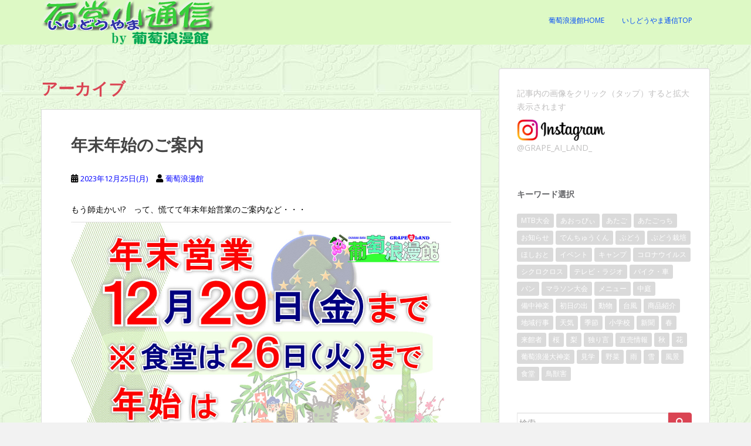

--- FILE ---
content_type: text/html; charset=UTF-8
request_url: https://www.grnet.jp/ishidou/2023/12/25/2023-12-25-1044/
body_size: 10195
content:
<!doctype html>
<!--[if !IE]>
<html class="no-js non-ie" lang="ja"> <![endif]-->
<!--[if IE 7 ]>
<html class="no-js ie7" lang="ja"> <![endif]-->
<!--[if IE 8 ]>
<html class="no-js ie8" lang="ja"> <![endif]-->
<!--[if IE 9 ]>
<html class="no-js ie9" lang="ja"> <![endif]-->
<!--[if gt IE 9]><!-->
<html class="no-js" lang="ja"> <!--<![endif]-->
<head>
<meta charset="UTF-8">
<meta name="viewport" content="width=device-width, initial-scale=1">
<meta name="theme-color" content="#ddf9c5">
<link rel="profile" href="http://gmpg.org/xfn/11">

<title>いしどうやま通信</title>
<link rel='dns-prefetch' href='//fonts.googleapis.com' />
<link rel='dns-prefetch' href='//s.w.org' />
<link rel="alternate" type="application/rss+xml" title="いしどうやま通信 &raquo; フィード" href="https://www.grnet.jp/ishidou/feed/" />
<link rel="alternate" type="application/rss+xml" title="いしどうやま通信 &raquo; コメントフィード" href="https://www.grnet.jp/ishidou/comments/feed/" />
		<script type="text/javascript">
			window._wpemojiSettings = {"baseUrl":"https:\/\/s.w.org\/images\/core\/emoji\/11\/72x72\/","ext":".png","svgUrl":"https:\/\/s.w.org\/images\/core\/emoji\/11\/svg\/","svgExt":".svg","source":{"concatemoji":"https:\/\/www.grnet.jp\/ishidou\/wp-includes\/js\/wp-emoji-release.min.js?ver=5.0.22"}};
			!function(e,a,t){var n,r,o,i=a.createElement("canvas"),p=i.getContext&&i.getContext("2d");function s(e,t){var a=String.fromCharCode;p.clearRect(0,0,i.width,i.height),p.fillText(a.apply(this,e),0,0);e=i.toDataURL();return p.clearRect(0,0,i.width,i.height),p.fillText(a.apply(this,t),0,0),e===i.toDataURL()}function c(e){var t=a.createElement("script");t.src=e,t.defer=t.type="text/javascript",a.getElementsByTagName("head")[0].appendChild(t)}for(o=Array("flag","emoji"),t.supports={everything:!0,everythingExceptFlag:!0},r=0;r<o.length;r++)t.supports[o[r]]=function(e){if(!p||!p.fillText)return!1;switch(p.textBaseline="top",p.font="600 32px Arial",e){case"flag":return s([55356,56826,55356,56819],[55356,56826,8203,55356,56819])?!1:!s([55356,57332,56128,56423,56128,56418,56128,56421,56128,56430,56128,56423,56128,56447],[55356,57332,8203,56128,56423,8203,56128,56418,8203,56128,56421,8203,56128,56430,8203,56128,56423,8203,56128,56447]);case"emoji":return!s([55358,56760,9792,65039],[55358,56760,8203,9792,65039])}return!1}(o[r]),t.supports.everything=t.supports.everything&&t.supports[o[r]],"flag"!==o[r]&&(t.supports.everythingExceptFlag=t.supports.everythingExceptFlag&&t.supports[o[r]]);t.supports.everythingExceptFlag=t.supports.everythingExceptFlag&&!t.supports.flag,t.DOMReady=!1,t.readyCallback=function(){t.DOMReady=!0},t.supports.everything||(n=function(){t.readyCallback()},a.addEventListener?(a.addEventListener("DOMContentLoaded",n,!1),e.addEventListener("load",n,!1)):(e.attachEvent("onload",n),a.attachEvent("onreadystatechange",function(){"complete"===a.readyState&&t.readyCallback()})),(n=t.source||{}).concatemoji?c(n.concatemoji):n.wpemoji&&n.twemoji&&(c(n.twemoji),c(n.wpemoji)))}(window,document,window._wpemojiSettings);
		</script>
		<style type="text/css">
img.wp-smiley,
img.emoji {
	display: inline !important;
	border: none !important;
	box-shadow: none !important;
	height: 1em !important;
	width: 1em !important;
	margin: 0 .07em !important;
	vertical-align: -0.1em !important;
	background: none !important;
	padding: 0 !important;
}
</style>
<link rel='stylesheet' id='wp-block-library-css'  href='https://www.grnet.jp/ishidou/wp-includes/css/dist/block-library/style.min.css?ver=5.0.22' type='text/css' media='all' />
<link rel='stylesheet' id='sparkling-bootstrap-css'  href='https://www.grnet.jp/ishidou/wp-content/themes/sparkling/assets/css/bootstrap.min.css?ver=5.0.22' type='text/css' media='all' />
<link rel='stylesheet' id='sparkling-icons-css'  href='https://www.grnet.jp/ishidou/wp-content/themes/sparkling/assets/css/fontawesome-all.min.css?ver=5.1.1.' type='text/css' media='all' />
<link rel='stylesheet' id='sparkling-fonts-css'  href='//fonts.googleapis.com/css?family=Open+Sans%3A400italic%2C400%2C600%2C700%7CRoboto+Slab%3A400%2C300%2C700&#038;ver=5.0.22' type='text/css' media='all' />
<link rel='stylesheet' id='sparkling-style-css'  href='https://www.grnet.jp/ishidou/wp-content/themes/sparkling/style.css?ver=2.4.2' type='text/css' media='all' />
<link rel='stylesheet' id='jquery.lightbox.min.css-css'  href='https://www.grnet.jp/ishidou/wp-content/plugins/wp-jquery-lightbox/styles/lightbox.min.css?ver=1.4.8.2' type='text/css' media='all' />
<script type='text/javascript' src='https://www.grnet.jp/ishidou/wp-includes/js/jquery/jquery.js?ver=1.12.4'></script>
<script type='text/javascript' src='https://www.grnet.jp/ishidou/wp-includes/js/jquery/jquery-migrate.min.js?ver=1.4.1'></script>
<script type='text/javascript' src='https://www.grnet.jp/ishidou/wp-content/themes/sparkling/assets/js/vendor/bootstrap.min.js?ver=5.0.22'></script>
<script type='text/javascript' src='https://www.grnet.jp/ishidou/wp-content/themes/sparkling/assets/js/functions.js?ver=20180503'></script>
<link rel='https://api.w.org/' href='https://www.grnet.jp/ishidou/wp-json/' />
<link rel="EditURI" type="application/rsd+xml" title="RSD" href="https://www.grnet.jp/ishidou/xmlrpc.php?rsd" />
<link rel="wlwmanifest" type="application/wlwmanifest+xml" href="https://www.grnet.jp/ishidou/wp-includes/wlwmanifest.xml" /> 
<meta name="generator" content="WordPress 5.0.22" />
<style type="text/css">a, #infinite-handle span, #secondary .widget .post-content a, .entry-meta a {color:#0000ff}a:hover, a:active, #secondary .widget .post-content a:hover,
        .woocommerce nav.woocommerce-pagination ul li a:focus, .woocommerce nav.woocommerce-pagination ul li a:hover,
        .woocommerce nav.woocommerce-pagination ul li span.current, #secondary .widget a:hover  {color: #fc2323;}.btn-default, .label-default, .flex-caption h2, .btn.btn-default.read-more,button,
              .navigation .wp-pagenavi-pagination span.current,.navigation .wp-pagenavi-pagination a:hover,
              .woocommerce a.button, .woocommerce button.button,
              .woocommerce input.button, .woocommerce #respond input#submit.alt,
              .woocommerce a.button, .woocommerce button.button,
              .woocommerce a.button.alt, .woocommerce button.button.alt, .woocommerce input.button.alt { background-color: #da4453; border-color: #da4453;}.site-main [class*="navigation"] a, .more-link, .pagination>li>a, .pagination>li>span, .cfa-button { color: #da4453}.cfa-button {border-color: #da4453;}.navbar.navbar-default, .navbar-default .navbar-nav .open .dropdown-menu > li > a {background-color: #ddf9c5;}.navbar-default .navbar-nav > li > a, .navbar-default .navbar-nav.sparkling-mobile-menu > li:hover > a, .navbar-default .navbar-nav.sparkling-mobile-menu > li:hover > .caret, .navbar-default .navbar-nav > li, .navbar-default .navbar-nav > .open > a, .navbar-default .navbar-nav > .open > a:hover, .navbar-default .navbar-nav > .open > a:focus { color: #004af9;}@media (max-width: 767px){ .navbar-default .navbar-nav > li:hover > a, .navbar-default .navbar-nav > li:hover > .caret{ color: #004af9!important ;} }body, .entry-content {color:#000000}</style>		<style type="text/css">
				.navbar > .container .navbar-brand {
			color: #757575;
		}
		</style>
	<style type="text/css" id="custom-background-css">
body.custom-background { background-color: #f2f2f2; background-image: url("https://www.grnet.jp/ishidou/wp-content/uploads/2017/05/bg_satog.jpg"); background-position: left top; background-size: auto; background-repeat: repeat; background-attachment: fixed; }
</style>
<link rel="icon" href="https://www.grnet.jp/ishidou/wp-content/uploads/2019/01/favicon192-150x150.png" sizes="32x32" />
<link rel="icon" href="https://www.grnet.jp/ishidou/wp-content/uploads/2019/01/favicon192.png" sizes="192x192" />
<link rel="apple-touch-icon-precomposed" href="https://www.grnet.jp/ishidou/wp-content/uploads/2019/01/favicon192.png" />
<meta name="msapplication-TileImage" content="https://www.grnet.jp/ishidou/wp-content/uploads/2019/01/favicon192.png" />

</head>

<body class="archive date custom-background group-blog">
<a class="sr-only sr-only-focusable" href="#content">Skip to main content</a>
<div id="page" class="hfeed site">

	<header id="masthead" class="site-header" role="banner">
		<nav class="navbar navbar-default 
		" role="navigation">
			<div class="container">
				<div class="row">
					<div class="site-navigation-inner col-sm-12">
						<div class="navbar-header">
							<button type="button" class="btn navbar-toggle" data-toggle="collapse" data-target=".navbar-ex1-collapse">
								<span class="sr-only">Toggle navigation</span>
								<span class="icon-bar"></span>
								<span class="icon-bar"></span>
								<span class="icon-bar"></span>
							</button>

														<div id="logo">
																																<a href="https://www.grnet.jp/ishidou/"><img src="https://www.grnet.jp/ishidou/wp-content/uploads/2020/06/ishidouyama-moji.png"  height="76" width="300" alt="いしどうやま通信"/></a>
																																</div><!-- end of #logo -->
						</div>
						<div class="collapse navbar-collapse navbar-ex1-collapse"><ul id="menu-%e8%91%a1%e8%90%84%e6%b5%aa%e6%bc%ab%e9%a4%a8" class="nav navbar-nav"><li id="menu-item-90" class="menu-item menu-item-type-custom menu-item-object-custom menu-item-90"><a href="https://www.grnet.jp/">葡萄浪漫館Home</a></li>
<li id="menu-item-88" class="menu-item menu-item-type-custom menu-item-object-custom menu-item-88"><a href="https://grnet.jp/ishidou/">いしどうやま通信Top</a></li>
</ul></div>					</div>
				</div>
			</div>
		</nav><!-- .site-navigation -->
	</header><!-- #masthead -->

	<div id="content" class="site-content">

		<div class="top-section">
								</div>

		<div class="container main-content-area">
						<div class="row side-pull-left">
				<div class="main-content-inner col-sm-12 col-md-8">

	 <div id="primary" class="content-area">
		 <main id="main" class="site-main" role="main">

			
				<header class="page-header">
					<h1 class="page-title">アーカイブ</h1>				</header><!-- .page-header -->

				
<article id="post-34191" class="post-34191 post type-post status-publish format-standard hentry category-1 tag-oshirase">
	<div class="blog-item-wrap">
				<a href="https://www.grnet.jp/ishidou/2023/12/25/2023-12-25-1044/" title="年末年始のご案内" >
							</a>
		<div class="post-inner-content">
			<header class="entry-header page-header">

				<h2 class="entry-title"><a href="https://www.grnet.jp/ishidou/2023/12/25/2023-12-25-1044/" rel="bookmark">年末年始のご案内</a></h2>

								<div class="entry-meta">
					<span class="posted-on"><i class="fa fa-calendar-alt"></i> <a href="https://www.grnet.jp/ishidou/2023/12/25/2023-12-25-1044/" rel="bookmark"><time class="entry-date published" datetime="2023-12-25T10:44:14+00:00">2023年12月25日(月)</time><time class="updated" datetime="2023-12-25T10:48:08+00:00">2023年12月25日(月)</time></a></span><span class="byline"> <i class="fa fa-user"></i> <span class="author vcard"><a class="url fn n" href="https://www.grnet.jp/ishidou/author/isd-prs/">葡萄浪漫館</a></span></span>
				
				</div><!-- .entry-meta -->
							</header><!-- .entry-header -->

						<div class="entry-content">

				<p>もう師走かい!?　って、慌てて年末年始営業のご案内など・・・</p>
<p><a href="https://www.grnet.jp/ishidou/wp-content/uploads/2023/12/R05lastclose_1200.jpg" rel="lightbox[34191]"><img src="https://www.grnet.jp/ishidou/wp-content/uploads/2023/12/R05lastclose_1200.jpg" alt="" width="1200" height="854" class="alignnone size-full wp-image-34190" srcset="https://www.grnet.jp/ishidou/wp-content/uploads/2023/12/R05lastclose_1200.jpg 1200w, https://www.grnet.jp/ishidou/wp-content/uploads/2023/12/R05lastclose_1200-150x107.jpg 150w, https://www.grnet.jp/ishidou/wp-content/uploads/2023/12/R05lastclose_1200-300x214.jpg 300w, https://www.grnet.jp/ishidou/wp-content/uploads/2023/12/R05lastclose_1200-768x547.jpg 768w, https://www.grnet.jp/ishidou/wp-content/uploads/2023/12/R05lastclose_1200-720x512.jpg 720w" sizes="(max-width: 1200px) 100vw, 1200px" /></a></p>

							</div><!-- .entry-content -->
					</div>
	</div>
</article><!-- #post-## -->

		 </main><!-- #main -->
	 </div><!-- #primary -->

	</div><!-- close .main-content-inner -->
<div id="secondary" class="widget-area col-sm-12 col-md-4" role="complementary">
	<div class="well">
				<aside id="text-5" class="widget widget_text">			<div class="textwidget"><p>記事内の画像をクリック（タップ）すると拡大表示されます</p>
<p><a href="https://www.instagram.com/grape_ai_land_/"><img class="alignnone size-thumbnail wp-image-34279" src="https://www.grnet.jp/ishidou/wp-content/uploads/2024/04/7b4175df9cc510024a11b41b0f1f17c9-150x37.png" alt="" width="150" height="37" /></a><br />
<a href="https://www.instagram.com/grape_ai_land_/">@GRAPE_AI_LAND_</a></p>
</div>
		</aside><aside id="tag_cloud-6" class="widget widget_tag_cloud"><h3 class="widget-title">キーワード選択</h3><div class="tagcloud"><a href="https://www.grnet.jp/ishidou/tag/mtb/" class="tag-cloud-link tag-link-10 tag-link-position-1" style="font-size: 15.8166666667pt;" aria-label="MTB大会 (41個の項目)">MTB大会</a>
<a href="https://www.grnet.jp/ishidou/tag/aoppy/" class="tag-cloud-link tag-link-58 tag-link-position-2" style="font-size: 9.51666666667pt;" aria-label="あおっぴぃ (11個の項目)">あおっぴぃ</a>
<a href="https://www.grnet.jp/ishidou/tag/atago/" class="tag-cloud-link tag-link-46 tag-link-position-3" style="font-size: 10.6833333333pt;" aria-label="あたご (14個の項目)">あたご</a>
<a href="https://www.grnet.jp/ishidou/tag/atagoch/" class="tag-cloud-link tag-link-63 tag-link-position-4" style="font-size: 11.6166666667pt;" aria-label="あたごっち (17個の項目)">あたごっち</a>
<a href="https://www.grnet.jp/ishidou/tag/oshirase/" class="tag-cloud-link tag-link-9 tag-link-position-5" style="font-size: 20.4833333333pt;" aria-label="お知らせ (104個の項目)">お知らせ</a>
<a href="https://www.grnet.jp/ishidou/tag/denchukun/" class="tag-cloud-link tag-link-28 tag-link-position-6" style="font-size: 10.6833333333pt;" aria-label="でんちゅうくん (14個の項目)">でんちゅうくん</a>
<a href="https://www.grnet.jp/ishidou/tag/budou/" class="tag-cloud-link tag-link-18 tag-link-position-7" style="font-size: 19.2pt;" aria-label="ぶどう (80個の項目)">ぶどう</a>
<a href="https://www.grnet.jp/ishidou/tag/budou-saibai/" class="tag-cloud-link tag-link-34 tag-link-position-8" style="font-size: 13.0166666667pt;" aria-label="ぶどう栽培 (23個の項目)">ぶどう栽培</a>
<a href="https://www.grnet.jp/ishidou/tag/hoshioto/" class="tag-cloud-link tag-link-12 tag-link-position-9" style="font-size: 17.1pt;" aria-label="ほしおと (53個の項目)">ほしおと</a>
<a href="https://www.grnet.jp/ishidou/tag/event/" class="tag-cloud-link tag-link-11 tag-link-position-10" style="font-size: 22pt;" aria-label="イベント (139個の項目)">イベント</a>
<a href="https://www.grnet.jp/ishidou/tag/camp/" class="tag-cloud-link tag-link-89 tag-link-position-11" style="font-size: 9.51666666667pt;" aria-label="キャンプ (11個の項目)">キャンプ</a>
<a href="https://www.grnet.jp/ishidou/tag/covid-19/" class="tag-cloud-link tag-link-82 tag-link-position-12" style="font-size: 15.2333333333pt;" aria-label="コロナウイルス (36個の項目)">コロナウイルス</a>
<a href="https://www.grnet.jp/ishidou/tag/cyclocross/" class="tag-cloud-link tag-link-53 tag-link-position-13" style="font-size: 14.3pt;" aria-label="シクロクロス (30個の項目)">シクロクロス</a>
<a href="https://www.grnet.jp/ishidou/tag/tv-radio/" class="tag-cloud-link tag-link-70 tag-link-position-14" style="font-size: 9.05pt;" aria-label="テレビ・ラジオ (10個の項目)">テレビ・ラジオ</a>
<a href="https://www.grnet.jp/ishidou/tag/bike-and-car/" class="tag-cloud-link tag-link-22 tag-link-position-15" style="font-size: 8pt;" aria-label="バイク・車 (8個の項目)">バイク・車</a>
<a href="https://www.grnet.jp/ishidou/tag/bread/" class="tag-cloud-link tag-link-94 tag-link-position-16" style="font-size: 11.6166666667pt;" aria-label="パン (17個の項目)">パン</a>
<a href="https://www.grnet.jp/ishidou/tag/marathon-taikai/" class="tag-cloud-link tag-link-31 tag-link-position-17" style="font-size: 11.6166666667pt;" aria-label="マラソン大会 (17個の項目)">マラソン大会</a>
<a href="https://www.grnet.jp/ishidou/tag/menu/" class="tag-cloud-link tag-link-40 tag-link-position-18" style="font-size: 8pt;" aria-label="メニュー (8個の項目)">メニュー</a>
<a href="https://www.grnet.jp/ishidou/tag/nakaniwa/" class="tag-cloud-link tag-link-44 tag-link-position-19" style="font-size: 13.3666666667pt;" aria-label="中庭 (25個の項目)">中庭</a>
<a href="https://www.grnet.jp/ishidou/tag/bicchyukagura/" class="tag-cloud-link tag-link-19 tag-link-position-20" style="font-size: 14.65pt;" aria-label="備中神楽 (32個の項目)">備中神楽</a>
<a href="https://www.grnet.jp/ishidou/tag/hatsuhi/" class="tag-cloud-link tag-link-52 tag-link-position-21" style="font-size: 11.2666666667pt;" aria-label="初日の出 (16個の項目)">初日の出</a>
<a href="https://www.grnet.jp/ishidou/tag/animal/" class="tag-cloud-link tag-link-35 tag-link-position-22" style="font-size: 9.05pt;" aria-label="動物 (10個の項目)">動物</a>
<a href="https://www.grnet.jp/ishidou/tag/typhoon/" class="tag-cloud-link tag-link-85 tag-link-position-23" style="font-size: 12.55pt;" aria-label="台風 (21個の項目)">台風</a>
<a href="https://www.grnet.jp/ishidou/tag/goods/" class="tag-cloud-link tag-link-87 tag-link-position-24" style="font-size: 14.5333333333pt;" aria-label="商品紹介 (31個の項目)">商品紹介</a>
<a href="https://www.grnet.jp/ishidou/tag/chiikigyouji/" class="tag-cloud-link tag-link-23 tag-link-position-25" style="font-size: 13.25pt;" aria-label="地域行事 (24個の項目)">地域行事</a>
<a href="https://www.grnet.jp/ishidou/tag/tenki/" class="tag-cloud-link tag-link-27 tag-link-position-26" style="font-size: 20.7166666667pt;" aria-label="天気 (109個の項目)">天気</a>
<a href="https://www.grnet.jp/ishidou/tag/season/" class="tag-cloud-link tag-link-86 tag-link-position-27" style="font-size: 11.6166666667pt;" aria-label="季節 (17個の項目)">季節</a>
<a href="https://www.grnet.jp/ishidou/tag/school/" class="tag-cloud-link tag-link-75 tag-link-position-28" style="font-size: 10.9166666667pt;" aria-label="小学校 (15個の項目)">小学校</a>
<a href="https://www.grnet.jp/ishidou/tag/shinbun/" class="tag-cloud-link tag-link-20 tag-link-position-29" style="font-size: 12.3166666667pt;" aria-label="新聞 (20個の項目)">新聞</a>
<a href="https://www.grnet.jp/ishidou/tag/haru/" class="tag-cloud-link tag-link-66 tag-link-position-30" style="font-size: 16.4pt;" aria-label="春 (46個の項目)">春</a>
<a href="https://www.grnet.jp/ishidou/tag/raikan-sya/" class="tag-cloud-link tag-link-33 tag-link-position-31" style="font-size: 12.55pt;" aria-label="来館者 (21個の項目)">来館者</a>
<a href="https://www.grnet.jp/ishidou/tag/sakura/" class="tag-cloud-link tag-link-7 tag-link-position-32" style="font-size: 15.7pt;" aria-label="桜 (40個の項目)">桜</a>
<a href="https://www.grnet.jp/ishidou/tag/pear/" class="tag-cloud-link tag-link-47 tag-link-position-33" style="font-size: 8.58333333333pt;" aria-label="梨 (9個の項目)">梨</a>
<a href="https://www.grnet.jp/ishidou/tag/hitorigoto/" class="tag-cloud-link tag-link-6 tag-link-position-34" style="font-size: 13.3666666667pt;" aria-label="独り言 (25個の項目)">独り言</a>
<a href="https://www.grnet.jp/ishidou/tag/chokubai-joho/" class="tag-cloud-link tag-link-30 tag-link-position-35" style="font-size: 21.8833333333pt;" aria-label="直売情報 (136個の項目)">直売情報</a>
<a href="https://www.grnet.jp/ishidou/tag/autumn/" class="tag-cloud-link tag-link-88 tag-link-position-36" style="font-size: 13.95pt;" aria-label="秋 (28個の項目)">秋</a>
<a href="https://www.grnet.jp/ishidou/tag/flower/" class="tag-cloud-link tag-link-83 tag-link-position-37" style="font-size: 14.65pt;" aria-label="花 (32個の項目)">花</a>
<a href="https://www.grnet.jp/ishidou/tag/budo-roman-ohkagura/" class="tag-cloud-link tag-link-80 tag-link-position-38" style="font-size: 13.0166666667pt;" aria-label="葡萄浪漫大神楽 (23個の項目)">葡萄浪漫大神楽</a>
<a href="https://www.grnet.jp/ishidou/tag/kengaku/" class="tag-cloud-link tag-link-73 tag-link-position-39" style="font-size: 10.3333333333pt;" aria-label="見学 (13個の項目)">見学</a>
<a href="https://www.grnet.jp/ishidou/tag/vegetable/" class="tag-cloud-link tag-link-84 tag-link-position-40" style="font-size: 10.3333333333pt;" aria-label="野菜 (13個の項目)">野菜</a>
<a href="https://www.grnet.jp/ishidou/tag/rain/" class="tag-cloud-link tag-link-24 tag-link-position-41" style="font-size: 15.4666666667pt;" aria-label="雨 (38個の項目)">雨</a>
<a href="https://www.grnet.jp/ishidou/tag/snow/" class="tag-cloud-link tag-link-92 tag-link-position-42" style="font-size: 9.05pt;" aria-label="雪 (10個の項目)">雪</a>
<a href="https://www.grnet.jp/ishidou/tag/scenery/" class="tag-cloud-link tag-link-8 tag-link-position-43" style="font-size: 19.55pt;" aria-label="風景 (86個の項目)">風景</a>
<a href="https://www.grnet.jp/ishidou/tag/restaurant/" class="tag-cloud-link tag-link-39 tag-link-position-44" style="font-size: 12.7833333333pt;" aria-label="食堂 (22個の項目)">食堂</a>
<a href="https://www.grnet.jp/ishidou/tag/tyoujugai/" class="tag-cloud-link tag-link-14 tag-link-position-45" style="font-size: 8.58333333333pt;" aria-label="鳥獣害 (9個の項目)">鳥獣害</a></div>
</aside><aside id="search-4" class="widget widget_search">
<form role="search" method="get" class="form-search" action="https://www.grnet.jp/ishidou/">
  <div class="input-group">
	  <label class="screen-reader-text" for="s">検索:</label>
	<input type="text" class="form-control search-query" placeholder="検索…" value="" name="s" title="検索:" />
	<span class="input-group-btn">
	  <button type="submit" class="btn btn-default" name="submit" id="searchsubmit" value="検索"><span class="glyphicon glyphicon-search"></span></button>
	</span>
  </div>
</form>
</aside><aside id="text-3" class="widget widget_text">			<div class="textwidget"><a href="http://www.grnet.jp/ishidou/ishidouyama-towa/">いしどうやま＝石堂山<br />
葡萄浪漫館が建っているあたりの地名、いわゆる「字（あざな）」です。小高い山で、昔は松茸の宝庫でした。<br />
落雷の名所でもありました。幹が裂けたり、枝が折れ曲がったりした大きな松の木が、山のてっぺんに数本あって、その独特のシルエットに風情がありました。</a></div>
		</aside><aside id="archives-2" class="widget widget_archive"><h3 class="widget-title">過去の記事</h3>		<label class="screen-reader-text" for="archives-dropdown-2">過去の記事</label>
		<select id="archives-dropdown-2" name="archive-dropdown" onchange='document.location.href=this.options[this.selectedIndex].value;'>
			
			<option value="">月を選択</option>
				<option value='https://www.grnet.jp/ishidou/2025/11/'> 2025年11月 &nbsp;(1)</option>
	<option value='https://www.grnet.jp/ishidou/2025/06/'> 2025年6月 &nbsp;(2)</option>
	<option value='https://www.grnet.jp/ishidou/2025/04/'> 2025年4月 &nbsp;(4)</option>
	<option value='https://www.grnet.jp/ishidou/2025/03/'> 2025年3月 &nbsp;(3)</option>
	<option value='https://www.grnet.jp/ishidou/2025/01/'> 2025年1月 &nbsp;(1)</option>
	<option value='https://www.grnet.jp/ishidou/2024/12/'> 2024年12月 &nbsp;(3)</option>
	<option value='https://www.grnet.jp/ishidou/2024/11/'> 2024年11月 &nbsp;(2)</option>
	<option value='https://www.grnet.jp/ishidou/2024/08/'> 2024年8月 &nbsp;(3)</option>
	<option value='https://www.grnet.jp/ishidou/2024/05/'> 2024年5月 &nbsp;(2)</option>
	<option value='https://www.grnet.jp/ishidou/2024/04/'> 2024年4月 &nbsp;(12)</option>
	<option value='https://www.grnet.jp/ishidou/2024/03/'> 2024年3月 &nbsp;(7)</option>
	<option value='https://www.grnet.jp/ishidou/2024/02/'> 2024年2月 &nbsp;(1)</option>
	<option value='https://www.grnet.jp/ishidou/2024/01/'> 2024年1月 &nbsp;(1)</option>
	<option value='https://www.grnet.jp/ishidou/2023/12/'> 2023年12月 &nbsp;(2)</option>
	<option value='https://www.grnet.jp/ishidou/2023/11/'> 2023年11月 &nbsp;(4)</option>
	<option value='https://www.grnet.jp/ishidou/2023/10/'> 2023年10月 &nbsp;(8)</option>
	<option value='https://www.grnet.jp/ishidou/2023/09/'> 2023年9月 &nbsp;(5)</option>
	<option value='https://www.grnet.jp/ishidou/2023/08/'> 2023年8月 &nbsp;(7)</option>
	<option value='https://www.grnet.jp/ishidou/2023/07/'> 2023年7月 &nbsp;(4)</option>
	<option value='https://www.grnet.jp/ishidou/2023/06/'> 2023年6月 &nbsp;(5)</option>
	<option value='https://www.grnet.jp/ishidou/2023/05/'> 2023年5月 &nbsp;(5)</option>
	<option value='https://www.grnet.jp/ishidou/2023/04/'> 2023年4月 &nbsp;(7)</option>
	<option value='https://www.grnet.jp/ishidou/2023/03/'> 2023年3月 &nbsp;(8)</option>
	<option value='https://www.grnet.jp/ishidou/2023/02/'> 2023年2月 &nbsp;(5)</option>
	<option value='https://www.grnet.jp/ishidou/2023/01/'> 2023年1月 &nbsp;(5)</option>
	<option value='https://www.grnet.jp/ishidou/2022/12/'> 2022年12月 &nbsp;(4)</option>
	<option value='https://www.grnet.jp/ishidou/2022/11/'> 2022年11月 &nbsp;(5)</option>
	<option value='https://www.grnet.jp/ishidou/2022/10/'> 2022年10月 &nbsp;(5)</option>
	<option value='https://www.grnet.jp/ishidou/2022/09/'> 2022年9月 &nbsp;(4)</option>
	<option value='https://www.grnet.jp/ishidou/2022/06/'> 2022年6月 &nbsp;(3)</option>
	<option value='https://www.grnet.jp/ishidou/2022/05/'> 2022年5月 &nbsp;(6)</option>
	<option value='https://www.grnet.jp/ishidou/2022/04/'> 2022年4月 &nbsp;(3)</option>
	<option value='https://www.grnet.jp/ishidou/2022/03/'> 2022年3月 &nbsp;(6)</option>
	<option value='https://www.grnet.jp/ishidou/2022/01/'> 2022年1月 &nbsp;(5)</option>
	<option value='https://www.grnet.jp/ishidou/2021/12/'> 2021年12月 &nbsp;(8)</option>
	<option value='https://www.grnet.jp/ishidou/2021/11/'> 2021年11月 &nbsp;(10)</option>
	<option value='https://www.grnet.jp/ishidou/2021/10/'> 2021年10月 &nbsp;(9)</option>
	<option value='https://www.grnet.jp/ishidou/2021/09/'> 2021年9月 &nbsp;(5)</option>
	<option value='https://www.grnet.jp/ishidou/2021/08/'> 2021年8月 &nbsp;(1)</option>
	<option value='https://www.grnet.jp/ishidou/2021/07/'> 2021年7月 &nbsp;(7)</option>
	<option value='https://www.grnet.jp/ishidou/2021/06/'> 2021年6月 &nbsp;(8)</option>
	<option value='https://www.grnet.jp/ishidou/2021/05/'> 2021年5月 &nbsp;(8)</option>
	<option value='https://www.grnet.jp/ishidou/2021/04/'> 2021年4月 &nbsp;(10)</option>
	<option value='https://www.grnet.jp/ishidou/2021/03/'> 2021年3月 &nbsp;(19)</option>
	<option value='https://www.grnet.jp/ishidou/2021/02/'> 2021年2月 &nbsp;(4)</option>
	<option value='https://www.grnet.jp/ishidou/2021/01/'> 2021年1月 &nbsp;(5)</option>
	<option value='https://www.grnet.jp/ishidou/2020/12/'> 2020年12月 &nbsp;(17)</option>
	<option value='https://www.grnet.jp/ishidou/2020/11/'> 2020年11月 &nbsp;(19)</option>
	<option value='https://www.grnet.jp/ishidou/2020/10/'> 2020年10月 &nbsp;(11)</option>
	<option value='https://www.grnet.jp/ishidou/2020/09/'> 2020年9月 &nbsp;(9)</option>
	<option value='https://www.grnet.jp/ishidou/2020/08/'> 2020年8月 &nbsp;(6)</option>
	<option value='https://www.grnet.jp/ishidou/2020/07/'> 2020年7月 &nbsp;(7)</option>
	<option value='https://www.grnet.jp/ishidou/2020/06/'> 2020年6月 &nbsp;(11)</option>
	<option value='https://www.grnet.jp/ishidou/2020/05/'> 2020年5月 &nbsp;(18)</option>
	<option value='https://www.grnet.jp/ishidou/2020/04/'> 2020年4月 &nbsp;(11)</option>
	<option value='https://www.grnet.jp/ishidou/2020/03/'> 2020年3月 &nbsp;(15)</option>
	<option value='https://www.grnet.jp/ishidou/2020/02/'> 2020年2月 &nbsp;(7)</option>
	<option value='https://www.grnet.jp/ishidou/2020/01/'> 2020年1月 &nbsp;(1)</option>
	<option value='https://www.grnet.jp/ishidou/2019/12/'> 2019年12月 &nbsp;(6)</option>
	<option value='https://www.grnet.jp/ishidou/2019/11/'> 2019年11月 &nbsp;(12)</option>
	<option value='https://www.grnet.jp/ishidou/2019/10/'> 2019年10月 &nbsp;(2)</option>
	<option value='https://www.grnet.jp/ishidou/2019/09/'> 2019年9月 &nbsp;(3)</option>
	<option value='https://www.grnet.jp/ishidou/2019/08/'> 2019年8月 &nbsp;(8)</option>
	<option value='https://www.grnet.jp/ishidou/2019/07/'> 2019年7月 &nbsp;(12)</option>
	<option value='https://www.grnet.jp/ishidou/2019/06/'> 2019年6月 &nbsp;(19)</option>
	<option value='https://www.grnet.jp/ishidou/2019/05/'> 2019年5月 &nbsp;(13)</option>
	<option value='https://www.grnet.jp/ishidou/2019/04/'> 2019年4月 &nbsp;(19)</option>
	<option value='https://www.grnet.jp/ishidou/2019/03/'> 2019年3月 &nbsp;(14)</option>
	<option value='https://www.grnet.jp/ishidou/2019/02/'> 2019年2月 &nbsp;(4)</option>
	<option value='https://www.grnet.jp/ishidou/2019/01/'> 2019年1月 &nbsp;(7)</option>
	<option value='https://www.grnet.jp/ishidou/2018/12/'> 2018年12月 &nbsp;(8)</option>
	<option value='https://www.grnet.jp/ishidou/2018/11/'> 2018年11月 &nbsp;(9)</option>
	<option value='https://www.grnet.jp/ishidou/2018/10/'> 2018年10月 &nbsp;(9)</option>
	<option value='https://www.grnet.jp/ishidou/2018/09/'> 2018年9月 &nbsp;(2)</option>
	<option value='https://www.grnet.jp/ishidou/2018/08/'> 2018年8月 &nbsp;(5)</option>
	<option value='https://www.grnet.jp/ishidou/2018/07/'> 2018年7月 &nbsp;(5)</option>
	<option value='https://www.grnet.jp/ishidou/2018/06/'> 2018年6月 &nbsp;(6)</option>
	<option value='https://www.grnet.jp/ishidou/2018/05/'> 2018年5月 &nbsp;(6)</option>
	<option value='https://www.grnet.jp/ishidou/2018/04/'> 2018年4月 &nbsp;(9)</option>
	<option value='https://www.grnet.jp/ishidou/2018/03/'> 2018年3月 &nbsp;(3)</option>
	<option value='https://www.grnet.jp/ishidou/2018/02/'> 2018年2月 &nbsp;(5)</option>
	<option value='https://www.grnet.jp/ishidou/2018/01/'> 2018年1月 &nbsp;(3)</option>
	<option value='https://www.grnet.jp/ishidou/2017/12/'> 2017年12月 &nbsp;(5)</option>
	<option value='https://www.grnet.jp/ishidou/2017/11/'> 2017年11月 &nbsp;(5)</option>
	<option value='https://www.grnet.jp/ishidou/2017/10/'> 2017年10月 &nbsp;(2)</option>
	<option value='https://www.grnet.jp/ishidou/2017/09/'> 2017年9月 &nbsp;(1)</option>
	<option value='https://www.grnet.jp/ishidou/2017/08/'> 2017年8月 &nbsp;(6)</option>
	<option value='https://www.grnet.jp/ishidou/2017/07/'> 2017年7月 &nbsp;(16)</option>
	<option value='https://www.grnet.jp/ishidou/2017/06/'> 2017年6月 &nbsp;(14)</option>
	<option value='https://www.grnet.jp/ishidou/2017/05/'> 2017年5月 &nbsp;(20)</option>
	<option value='https://www.grnet.jp/ishidou/2017/04/'> 2017年4月 &nbsp;(3)</option>

		</select>
		</aside>		<aside id="recent-posts-2" class="widget widget_recent_entries">		<h3 class="widget-title">見出しを選択</h3>		<ul>
											<li>
					<a href="https://www.grnet.jp/ishidou/2025/11/27/2025-11-27-1014/">収穫感謝祭あたごっち’25</a>
									</li>
											<li>
					<a href="https://www.grnet.jp/ishidou/2025/06/27/2025-06-27-1554/">シーズン到来！！</a>
									</li>
											<li>
					<a href="https://www.grnet.jp/ishidou/2025/06/26/2025-06-26-1115/">ぶどう本格販売！6月27日から</a>
									</li>
											<li>
					<a href="https://www.grnet.jp/ishidou/2025/04/08/2025-04-08-1601/">4月8日さくら満開</a>
									</li>
											<li>
					<a href="https://www.grnet.jp/ishidou/2025/04/06/2025-04-06-2000/">ご来場、感謝！</a>
									</li>
											<li>
					<a href="https://www.grnet.jp/ishidou/2025/04/03/2025-04-03-1456/">配役を公開</a>
									</li>
											<li>
					<a href="https://www.grnet.jp/ishidou/2025/04/03/2025-04-03-1405/">４月の食パンカレンダー</a>
									</li>
											<li>
					<a href="https://www.grnet.jp/ishidou/2025/03/28/2025-03-28-1821/">桜が咲いた！</a>
									</li>
											<li>
					<a href="https://www.grnet.jp/ishidou/2025/03/08/2025-03-08-1457/">第18回葡萄浪漫大神楽</a>
									</li>
											<li>
					<a href="https://www.grnet.jp/ishidou/2025/03/08/2025-03-08-1422/">ご予約優先になります</a>
									</li>
											<li>
					<a href="https://www.grnet.jp/ishidou/2025/01/01/2025-01-01-0829/">明けました！新年！</a>
									</li>
											<li>
					<a href="https://www.grnet.jp/ishidou/2024/12/26/2024-12-26-1927/">明治ごんぼう即売会</a>
									</li>
											<li>
					<a href="https://www.grnet.jp/ishidou/2024/12/26/2024-12-26-1916/">新年はぶどうの丘で</a>
									</li>
											<li>
					<a href="https://www.grnet.jp/ishidou/2024/12/26/2024-12-26-1901/">年末年始のご案内</a>
									</li>
											<li>
					<a href="https://www.grnet.jp/ishidou/2024/11/21/2024-11-21-1830/">11月24日(日)は、</a>
									</li>
											<li>
					<a href="https://www.grnet.jp/ishidou/2024/11/20/2024-11-20-1524/">ちょっと寒いが・・・</a>
									</li>
											<li>
					<a href="https://www.grnet.jp/ishidou/2024/08/31/2024-08-31-0820/">8/31(土)営業再開！</a>
									</li>
											<li>
					<a href="https://www.grnet.jp/ishidou/2024/08/30/2024-08-30-1309/">本日休業、明日は業務再開</a>
									</li>
											<li>
					<a href="https://www.grnet.jp/ishidou/2024/08/29/2024-08-29-1600/">臨時休業！8月30日(金)</a>
									</li>
											<li>
					<a href="https://www.grnet.jp/ishidou/2024/05/19/2024-05-19-1245/">チケット購入特典</a>
									</li>
											<li>
					<a href="https://www.grnet.jp/ishidou/2024/05/08/2024-05-08-1858/">MTB大会の写真</a>
									</li>
											<li>
					<a href="https://www.grnet.jp/ishidou/2024/04/28/2024-04-28-1935/">炎天下を3時間も</a>
									</li>
											<li>
					<a href="https://www.grnet.jp/ishidou/2024/04/26/2024-04-26-2052/">MTB大会ご参加の皆さまへ</a>
									</li>
											<li>
					<a href="https://www.grnet.jp/ishidou/2024/04/25/2024-04-25-1915/">MTB大会に向けて</a>
									</li>
											<li>
					<a href="https://www.grnet.jp/ishidou/2024/04/24/2024-04-24-1900/">近頃評判のこれ！</a>
									</li>
											<li>
					<a href="https://www.grnet.jp/ishidou/2024/04/24/2024-04-24-1800/">あおののおやまマルシェ</a>
									</li>
											<li>
					<a href="https://www.grnet.jp/ishidou/2024/04/15/2024-04-15-1200/">ご来場、感謝！！</a>
									</li>
											<li>
					<a href="https://www.grnet.jp/ishidou/2024/04/13/2024-04-13-1244/">明日の準備、着々と</a>
									</li>
											<li>
					<a href="https://www.grnet.jp/ishidou/2024/04/08/2024-04-08-1313/">4月14日開催 備中神楽！</a>
									</li>
											<li>
					<a href="https://www.grnet.jp/ishidou/2024/04/08/2024-04-08-1205/">桜だより</a>
									</li>
					</ul>
		</aside>	</div>
</div><!-- #secondary -->
		</div><!-- close .row -->
	</div><!-- close .container -->
</div><!-- close .site-content -->

	<div id="footer-area">
		<div class="container footer-inner">
			<div class="row">
				
				</div>
		</div>

		<footer id="colophon" class="site-footer" role="contentinfo">
			<div class="site-info container">
				<div class="row">
										<nav role="navigation" class="col-md-6">
											</nav>
					<div class="copyright col-md-6">
						©2017葡萄浪漫館
						Theme by <a href="http://colorlib.com/" target="_blank">Colorlib</a> Powered by <a href="http://wordpress.org/" target="_blank">WordPress</a>					</div>
				</div>
			</div><!-- .site-info -->
			<div class="scroll-to-top"><i class="fa fa-angle-up"></i></div><!-- .scroll-to-top -->
		</footer><!-- #colophon -->
	</div>
</div><!-- #page -->

		<script type="text/javascript">
		  jQuery(document).ready(function ($) {
			if ($(window).width() >= 767) {
			  $('.navbar-nav > li.menu-item > a').click(function () {
				if ($(this).attr('target') !== '_blank') {
				  window.location = $(this).attr('href')
				}
			  })
			}
		  })
		</script>
	<script type='text/javascript' src='https://www.grnet.jp/ishidou/wp-content/themes/sparkling/assets/js/skip-link-focus-fix.min.js?ver=20140222'></script>
<script type='text/javascript' src='https://www.grnet.jp/ishidou/wp-content/plugins/wp-jquery-lightbox/jquery.touchwipe.min.js?ver=1.4.8.2'></script>
<script type='text/javascript'>
/* <![CDATA[ */
var JQLBSettings = {"showTitle":"1","showCaption":"1","showNumbers":"0","fitToScreen":"1","resizeSpeed":"400","showDownload":"0","navbarOnTop":"0","marginSize":"0","slideshowSpeed":"4000","prevLinkTitle":"\u524d\u306e\u753b\u50cf","nextLinkTitle":"\u6b21\u306e\u753b\u50cf","closeTitle":"\u30ae\u30e3\u30e9\u30ea\u30fc\u3092\u9589\u3058\u308b","image":"\u753b\u50cf ","of":"\u306e","download":"\u30c0\u30a6\u30f3\u30ed\u30fc\u30c9","pause":"(\u30b9\u30e9\u30a4\u30c9\u30b7\u30e7\u30fc\u3092\u4e00\u6642\u505c\u6b62\u3059\u308b)","play":"(\u30b9\u30e9\u30a4\u30c9\u30b7\u30e7\u30fc\u3092\u518d\u751f\u3059\u308b)"};
/* ]]> */
</script>
<script type='text/javascript' src='https://www.grnet.jp/ishidou/wp-content/plugins/wp-jquery-lightbox/jquery.lightbox.min.js?ver=1.4.8.2'></script>
<script type='text/javascript' src='https://www.grnet.jp/ishidou/wp-includes/js/wp-embed.min.js?ver=5.0.22'></script>

</body>
</html>
